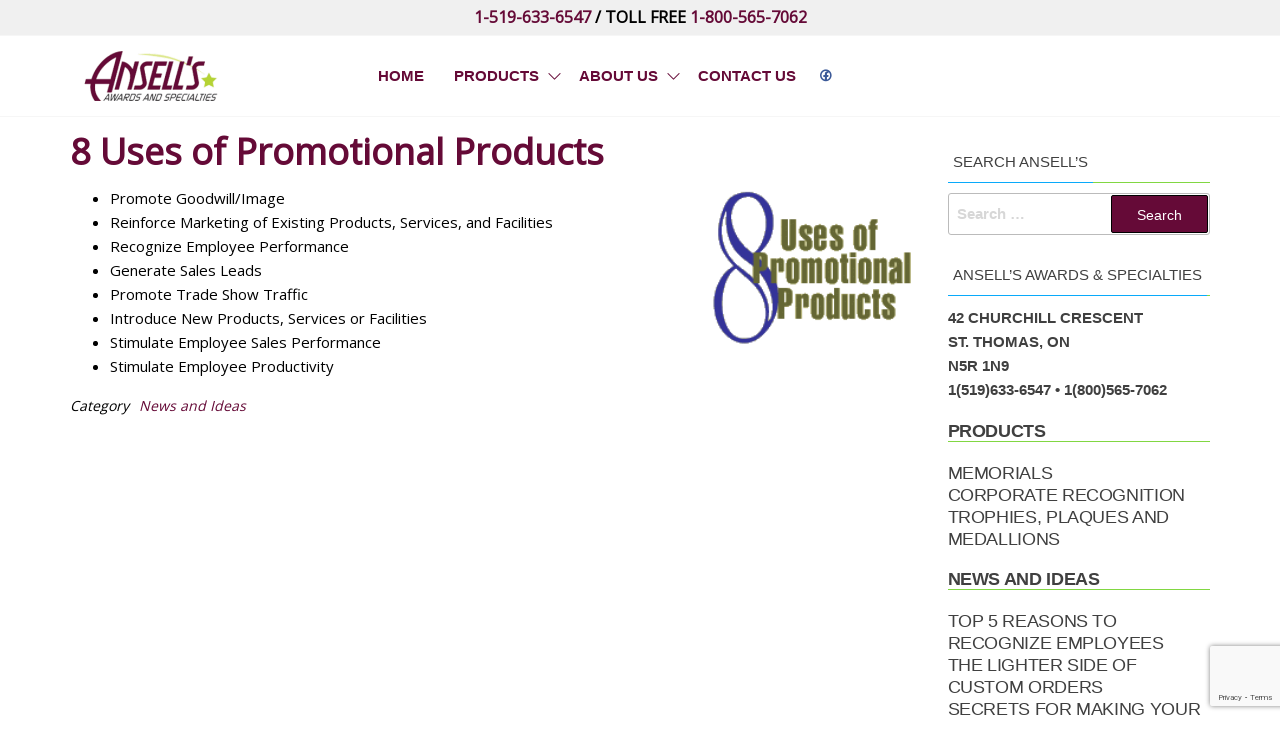

--- FILE ---
content_type: text/html; charset=utf-8
request_url: https://www.google.com/recaptcha/api2/anchor?ar=1&k=6LcEqSgsAAAAAOXI54r-mnZou4mKklgPtokKSgg4&co=aHR0cHM6Ly9hbnNlbGxzYXdhcmRzLmNvbTo0NDM.&hl=en&v=PoyoqOPhxBO7pBk68S4YbpHZ&size=invisible&anchor-ms=20000&execute-ms=30000&cb=8mf4crrh7tg7
body_size: 48706
content:
<!DOCTYPE HTML><html dir="ltr" lang="en"><head><meta http-equiv="Content-Type" content="text/html; charset=UTF-8">
<meta http-equiv="X-UA-Compatible" content="IE=edge">
<title>reCAPTCHA</title>
<style type="text/css">
/* cyrillic-ext */
@font-face {
  font-family: 'Roboto';
  font-style: normal;
  font-weight: 400;
  font-stretch: 100%;
  src: url(//fonts.gstatic.com/s/roboto/v48/KFO7CnqEu92Fr1ME7kSn66aGLdTylUAMa3GUBHMdazTgWw.woff2) format('woff2');
  unicode-range: U+0460-052F, U+1C80-1C8A, U+20B4, U+2DE0-2DFF, U+A640-A69F, U+FE2E-FE2F;
}
/* cyrillic */
@font-face {
  font-family: 'Roboto';
  font-style: normal;
  font-weight: 400;
  font-stretch: 100%;
  src: url(//fonts.gstatic.com/s/roboto/v48/KFO7CnqEu92Fr1ME7kSn66aGLdTylUAMa3iUBHMdazTgWw.woff2) format('woff2');
  unicode-range: U+0301, U+0400-045F, U+0490-0491, U+04B0-04B1, U+2116;
}
/* greek-ext */
@font-face {
  font-family: 'Roboto';
  font-style: normal;
  font-weight: 400;
  font-stretch: 100%;
  src: url(//fonts.gstatic.com/s/roboto/v48/KFO7CnqEu92Fr1ME7kSn66aGLdTylUAMa3CUBHMdazTgWw.woff2) format('woff2');
  unicode-range: U+1F00-1FFF;
}
/* greek */
@font-face {
  font-family: 'Roboto';
  font-style: normal;
  font-weight: 400;
  font-stretch: 100%;
  src: url(//fonts.gstatic.com/s/roboto/v48/KFO7CnqEu92Fr1ME7kSn66aGLdTylUAMa3-UBHMdazTgWw.woff2) format('woff2');
  unicode-range: U+0370-0377, U+037A-037F, U+0384-038A, U+038C, U+038E-03A1, U+03A3-03FF;
}
/* math */
@font-face {
  font-family: 'Roboto';
  font-style: normal;
  font-weight: 400;
  font-stretch: 100%;
  src: url(//fonts.gstatic.com/s/roboto/v48/KFO7CnqEu92Fr1ME7kSn66aGLdTylUAMawCUBHMdazTgWw.woff2) format('woff2');
  unicode-range: U+0302-0303, U+0305, U+0307-0308, U+0310, U+0312, U+0315, U+031A, U+0326-0327, U+032C, U+032F-0330, U+0332-0333, U+0338, U+033A, U+0346, U+034D, U+0391-03A1, U+03A3-03A9, U+03B1-03C9, U+03D1, U+03D5-03D6, U+03F0-03F1, U+03F4-03F5, U+2016-2017, U+2034-2038, U+203C, U+2040, U+2043, U+2047, U+2050, U+2057, U+205F, U+2070-2071, U+2074-208E, U+2090-209C, U+20D0-20DC, U+20E1, U+20E5-20EF, U+2100-2112, U+2114-2115, U+2117-2121, U+2123-214F, U+2190, U+2192, U+2194-21AE, U+21B0-21E5, U+21F1-21F2, U+21F4-2211, U+2213-2214, U+2216-22FF, U+2308-230B, U+2310, U+2319, U+231C-2321, U+2336-237A, U+237C, U+2395, U+239B-23B7, U+23D0, U+23DC-23E1, U+2474-2475, U+25AF, U+25B3, U+25B7, U+25BD, U+25C1, U+25CA, U+25CC, U+25FB, U+266D-266F, U+27C0-27FF, U+2900-2AFF, U+2B0E-2B11, U+2B30-2B4C, U+2BFE, U+3030, U+FF5B, U+FF5D, U+1D400-1D7FF, U+1EE00-1EEFF;
}
/* symbols */
@font-face {
  font-family: 'Roboto';
  font-style: normal;
  font-weight: 400;
  font-stretch: 100%;
  src: url(//fonts.gstatic.com/s/roboto/v48/KFO7CnqEu92Fr1ME7kSn66aGLdTylUAMaxKUBHMdazTgWw.woff2) format('woff2');
  unicode-range: U+0001-000C, U+000E-001F, U+007F-009F, U+20DD-20E0, U+20E2-20E4, U+2150-218F, U+2190, U+2192, U+2194-2199, U+21AF, U+21E6-21F0, U+21F3, U+2218-2219, U+2299, U+22C4-22C6, U+2300-243F, U+2440-244A, U+2460-24FF, U+25A0-27BF, U+2800-28FF, U+2921-2922, U+2981, U+29BF, U+29EB, U+2B00-2BFF, U+4DC0-4DFF, U+FFF9-FFFB, U+10140-1018E, U+10190-1019C, U+101A0, U+101D0-101FD, U+102E0-102FB, U+10E60-10E7E, U+1D2C0-1D2D3, U+1D2E0-1D37F, U+1F000-1F0FF, U+1F100-1F1AD, U+1F1E6-1F1FF, U+1F30D-1F30F, U+1F315, U+1F31C, U+1F31E, U+1F320-1F32C, U+1F336, U+1F378, U+1F37D, U+1F382, U+1F393-1F39F, U+1F3A7-1F3A8, U+1F3AC-1F3AF, U+1F3C2, U+1F3C4-1F3C6, U+1F3CA-1F3CE, U+1F3D4-1F3E0, U+1F3ED, U+1F3F1-1F3F3, U+1F3F5-1F3F7, U+1F408, U+1F415, U+1F41F, U+1F426, U+1F43F, U+1F441-1F442, U+1F444, U+1F446-1F449, U+1F44C-1F44E, U+1F453, U+1F46A, U+1F47D, U+1F4A3, U+1F4B0, U+1F4B3, U+1F4B9, U+1F4BB, U+1F4BF, U+1F4C8-1F4CB, U+1F4D6, U+1F4DA, U+1F4DF, U+1F4E3-1F4E6, U+1F4EA-1F4ED, U+1F4F7, U+1F4F9-1F4FB, U+1F4FD-1F4FE, U+1F503, U+1F507-1F50B, U+1F50D, U+1F512-1F513, U+1F53E-1F54A, U+1F54F-1F5FA, U+1F610, U+1F650-1F67F, U+1F687, U+1F68D, U+1F691, U+1F694, U+1F698, U+1F6AD, U+1F6B2, U+1F6B9-1F6BA, U+1F6BC, U+1F6C6-1F6CF, U+1F6D3-1F6D7, U+1F6E0-1F6EA, U+1F6F0-1F6F3, U+1F6F7-1F6FC, U+1F700-1F7FF, U+1F800-1F80B, U+1F810-1F847, U+1F850-1F859, U+1F860-1F887, U+1F890-1F8AD, U+1F8B0-1F8BB, U+1F8C0-1F8C1, U+1F900-1F90B, U+1F93B, U+1F946, U+1F984, U+1F996, U+1F9E9, U+1FA00-1FA6F, U+1FA70-1FA7C, U+1FA80-1FA89, U+1FA8F-1FAC6, U+1FACE-1FADC, U+1FADF-1FAE9, U+1FAF0-1FAF8, U+1FB00-1FBFF;
}
/* vietnamese */
@font-face {
  font-family: 'Roboto';
  font-style: normal;
  font-weight: 400;
  font-stretch: 100%;
  src: url(//fonts.gstatic.com/s/roboto/v48/KFO7CnqEu92Fr1ME7kSn66aGLdTylUAMa3OUBHMdazTgWw.woff2) format('woff2');
  unicode-range: U+0102-0103, U+0110-0111, U+0128-0129, U+0168-0169, U+01A0-01A1, U+01AF-01B0, U+0300-0301, U+0303-0304, U+0308-0309, U+0323, U+0329, U+1EA0-1EF9, U+20AB;
}
/* latin-ext */
@font-face {
  font-family: 'Roboto';
  font-style: normal;
  font-weight: 400;
  font-stretch: 100%;
  src: url(//fonts.gstatic.com/s/roboto/v48/KFO7CnqEu92Fr1ME7kSn66aGLdTylUAMa3KUBHMdazTgWw.woff2) format('woff2');
  unicode-range: U+0100-02BA, U+02BD-02C5, U+02C7-02CC, U+02CE-02D7, U+02DD-02FF, U+0304, U+0308, U+0329, U+1D00-1DBF, U+1E00-1E9F, U+1EF2-1EFF, U+2020, U+20A0-20AB, U+20AD-20C0, U+2113, U+2C60-2C7F, U+A720-A7FF;
}
/* latin */
@font-face {
  font-family: 'Roboto';
  font-style: normal;
  font-weight: 400;
  font-stretch: 100%;
  src: url(//fonts.gstatic.com/s/roboto/v48/KFO7CnqEu92Fr1ME7kSn66aGLdTylUAMa3yUBHMdazQ.woff2) format('woff2');
  unicode-range: U+0000-00FF, U+0131, U+0152-0153, U+02BB-02BC, U+02C6, U+02DA, U+02DC, U+0304, U+0308, U+0329, U+2000-206F, U+20AC, U+2122, U+2191, U+2193, U+2212, U+2215, U+FEFF, U+FFFD;
}
/* cyrillic-ext */
@font-face {
  font-family: 'Roboto';
  font-style: normal;
  font-weight: 500;
  font-stretch: 100%;
  src: url(//fonts.gstatic.com/s/roboto/v48/KFO7CnqEu92Fr1ME7kSn66aGLdTylUAMa3GUBHMdazTgWw.woff2) format('woff2');
  unicode-range: U+0460-052F, U+1C80-1C8A, U+20B4, U+2DE0-2DFF, U+A640-A69F, U+FE2E-FE2F;
}
/* cyrillic */
@font-face {
  font-family: 'Roboto';
  font-style: normal;
  font-weight: 500;
  font-stretch: 100%;
  src: url(//fonts.gstatic.com/s/roboto/v48/KFO7CnqEu92Fr1ME7kSn66aGLdTylUAMa3iUBHMdazTgWw.woff2) format('woff2');
  unicode-range: U+0301, U+0400-045F, U+0490-0491, U+04B0-04B1, U+2116;
}
/* greek-ext */
@font-face {
  font-family: 'Roboto';
  font-style: normal;
  font-weight: 500;
  font-stretch: 100%;
  src: url(//fonts.gstatic.com/s/roboto/v48/KFO7CnqEu92Fr1ME7kSn66aGLdTylUAMa3CUBHMdazTgWw.woff2) format('woff2');
  unicode-range: U+1F00-1FFF;
}
/* greek */
@font-face {
  font-family: 'Roboto';
  font-style: normal;
  font-weight: 500;
  font-stretch: 100%;
  src: url(//fonts.gstatic.com/s/roboto/v48/KFO7CnqEu92Fr1ME7kSn66aGLdTylUAMa3-UBHMdazTgWw.woff2) format('woff2');
  unicode-range: U+0370-0377, U+037A-037F, U+0384-038A, U+038C, U+038E-03A1, U+03A3-03FF;
}
/* math */
@font-face {
  font-family: 'Roboto';
  font-style: normal;
  font-weight: 500;
  font-stretch: 100%;
  src: url(//fonts.gstatic.com/s/roboto/v48/KFO7CnqEu92Fr1ME7kSn66aGLdTylUAMawCUBHMdazTgWw.woff2) format('woff2');
  unicode-range: U+0302-0303, U+0305, U+0307-0308, U+0310, U+0312, U+0315, U+031A, U+0326-0327, U+032C, U+032F-0330, U+0332-0333, U+0338, U+033A, U+0346, U+034D, U+0391-03A1, U+03A3-03A9, U+03B1-03C9, U+03D1, U+03D5-03D6, U+03F0-03F1, U+03F4-03F5, U+2016-2017, U+2034-2038, U+203C, U+2040, U+2043, U+2047, U+2050, U+2057, U+205F, U+2070-2071, U+2074-208E, U+2090-209C, U+20D0-20DC, U+20E1, U+20E5-20EF, U+2100-2112, U+2114-2115, U+2117-2121, U+2123-214F, U+2190, U+2192, U+2194-21AE, U+21B0-21E5, U+21F1-21F2, U+21F4-2211, U+2213-2214, U+2216-22FF, U+2308-230B, U+2310, U+2319, U+231C-2321, U+2336-237A, U+237C, U+2395, U+239B-23B7, U+23D0, U+23DC-23E1, U+2474-2475, U+25AF, U+25B3, U+25B7, U+25BD, U+25C1, U+25CA, U+25CC, U+25FB, U+266D-266F, U+27C0-27FF, U+2900-2AFF, U+2B0E-2B11, U+2B30-2B4C, U+2BFE, U+3030, U+FF5B, U+FF5D, U+1D400-1D7FF, U+1EE00-1EEFF;
}
/* symbols */
@font-face {
  font-family: 'Roboto';
  font-style: normal;
  font-weight: 500;
  font-stretch: 100%;
  src: url(//fonts.gstatic.com/s/roboto/v48/KFO7CnqEu92Fr1ME7kSn66aGLdTylUAMaxKUBHMdazTgWw.woff2) format('woff2');
  unicode-range: U+0001-000C, U+000E-001F, U+007F-009F, U+20DD-20E0, U+20E2-20E4, U+2150-218F, U+2190, U+2192, U+2194-2199, U+21AF, U+21E6-21F0, U+21F3, U+2218-2219, U+2299, U+22C4-22C6, U+2300-243F, U+2440-244A, U+2460-24FF, U+25A0-27BF, U+2800-28FF, U+2921-2922, U+2981, U+29BF, U+29EB, U+2B00-2BFF, U+4DC0-4DFF, U+FFF9-FFFB, U+10140-1018E, U+10190-1019C, U+101A0, U+101D0-101FD, U+102E0-102FB, U+10E60-10E7E, U+1D2C0-1D2D3, U+1D2E0-1D37F, U+1F000-1F0FF, U+1F100-1F1AD, U+1F1E6-1F1FF, U+1F30D-1F30F, U+1F315, U+1F31C, U+1F31E, U+1F320-1F32C, U+1F336, U+1F378, U+1F37D, U+1F382, U+1F393-1F39F, U+1F3A7-1F3A8, U+1F3AC-1F3AF, U+1F3C2, U+1F3C4-1F3C6, U+1F3CA-1F3CE, U+1F3D4-1F3E0, U+1F3ED, U+1F3F1-1F3F3, U+1F3F5-1F3F7, U+1F408, U+1F415, U+1F41F, U+1F426, U+1F43F, U+1F441-1F442, U+1F444, U+1F446-1F449, U+1F44C-1F44E, U+1F453, U+1F46A, U+1F47D, U+1F4A3, U+1F4B0, U+1F4B3, U+1F4B9, U+1F4BB, U+1F4BF, U+1F4C8-1F4CB, U+1F4D6, U+1F4DA, U+1F4DF, U+1F4E3-1F4E6, U+1F4EA-1F4ED, U+1F4F7, U+1F4F9-1F4FB, U+1F4FD-1F4FE, U+1F503, U+1F507-1F50B, U+1F50D, U+1F512-1F513, U+1F53E-1F54A, U+1F54F-1F5FA, U+1F610, U+1F650-1F67F, U+1F687, U+1F68D, U+1F691, U+1F694, U+1F698, U+1F6AD, U+1F6B2, U+1F6B9-1F6BA, U+1F6BC, U+1F6C6-1F6CF, U+1F6D3-1F6D7, U+1F6E0-1F6EA, U+1F6F0-1F6F3, U+1F6F7-1F6FC, U+1F700-1F7FF, U+1F800-1F80B, U+1F810-1F847, U+1F850-1F859, U+1F860-1F887, U+1F890-1F8AD, U+1F8B0-1F8BB, U+1F8C0-1F8C1, U+1F900-1F90B, U+1F93B, U+1F946, U+1F984, U+1F996, U+1F9E9, U+1FA00-1FA6F, U+1FA70-1FA7C, U+1FA80-1FA89, U+1FA8F-1FAC6, U+1FACE-1FADC, U+1FADF-1FAE9, U+1FAF0-1FAF8, U+1FB00-1FBFF;
}
/* vietnamese */
@font-face {
  font-family: 'Roboto';
  font-style: normal;
  font-weight: 500;
  font-stretch: 100%;
  src: url(//fonts.gstatic.com/s/roboto/v48/KFO7CnqEu92Fr1ME7kSn66aGLdTylUAMa3OUBHMdazTgWw.woff2) format('woff2');
  unicode-range: U+0102-0103, U+0110-0111, U+0128-0129, U+0168-0169, U+01A0-01A1, U+01AF-01B0, U+0300-0301, U+0303-0304, U+0308-0309, U+0323, U+0329, U+1EA0-1EF9, U+20AB;
}
/* latin-ext */
@font-face {
  font-family: 'Roboto';
  font-style: normal;
  font-weight: 500;
  font-stretch: 100%;
  src: url(//fonts.gstatic.com/s/roboto/v48/KFO7CnqEu92Fr1ME7kSn66aGLdTylUAMa3KUBHMdazTgWw.woff2) format('woff2');
  unicode-range: U+0100-02BA, U+02BD-02C5, U+02C7-02CC, U+02CE-02D7, U+02DD-02FF, U+0304, U+0308, U+0329, U+1D00-1DBF, U+1E00-1E9F, U+1EF2-1EFF, U+2020, U+20A0-20AB, U+20AD-20C0, U+2113, U+2C60-2C7F, U+A720-A7FF;
}
/* latin */
@font-face {
  font-family: 'Roboto';
  font-style: normal;
  font-weight: 500;
  font-stretch: 100%;
  src: url(//fonts.gstatic.com/s/roboto/v48/KFO7CnqEu92Fr1ME7kSn66aGLdTylUAMa3yUBHMdazQ.woff2) format('woff2');
  unicode-range: U+0000-00FF, U+0131, U+0152-0153, U+02BB-02BC, U+02C6, U+02DA, U+02DC, U+0304, U+0308, U+0329, U+2000-206F, U+20AC, U+2122, U+2191, U+2193, U+2212, U+2215, U+FEFF, U+FFFD;
}
/* cyrillic-ext */
@font-face {
  font-family: 'Roboto';
  font-style: normal;
  font-weight: 900;
  font-stretch: 100%;
  src: url(//fonts.gstatic.com/s/roboto/v48/KFO7CnqEu92Fr1ME7kSn66aGLdTylUAMa3GUBHMdazTgWw.woff2) format('woff2');
  unicode-range: U+0460-052F, U+1C80-1C8A, U+20B4, U+2DE0-2DFF, U+A640-A69F, U+FE2E-FE2F;
}
/* cyrillic */
@font-face {
  font-family: 'Roboto';
  font-style: normal;
  font-weight: 900;
  font-stretch: 100%;
  src: url(//fonts.gstatic.com/s/roboto/v48/KFO7CnqEu92Fr1ME7kSn66aGLdTylUAMa3iUBHMdazTgWw.woff2) format('woff2');
  unicode-range: U+0301, U+0400-045F, U+0490-0491, U+04B0-04B1, U+2116;
}
/* greek-ext */
@font-face {
  font-family: 'Roboto';
  font-style: normal;
  font-weight: 900;
  font-stretch: 100%;
  src: url(//fonts.gstatic.com/s/roboto/v48/KFO7CnqEu92Fr1ME7kSn66aGLdTylUAMa3CUBHMdazTgWw.woff2) format('woff2');
  unicode-range: U+1F00-1FFF;
}
/* greek */
@font-face {
  font-family: 'Roboto';
  font-style: normal;
  font-weight: 900;
  font-stretch: 100%;
  src: url(//fonts.gstatic.com/s/roboto/v48/KFO7CnqEu92Fr1ME7kSn66aGLdTylUAMa3-UBHMdazTgWw.woff2) format('woff2');
  unicode-range: U+0370-0377, U+037A-037F, U+0384-038A, U+038C, U+038E-03A1, U+03A3-03FF;
}
/* math */
@font-face {
  font-family: 'Roboto';
  font-style: normal;
  font-weight: 900;
  font-stretch: 100%;
  src: url(//fonts.gstatic.com/s/roboto/v48/KFO7CnqEu92Fr1ME7kSn66aGLdTylUAMawCUBHMdazTgWw.woff2) format('woff2');
  unicode-range: U+0302-0303, U+0305, U+0307-0308, U+0310, U+0312, U+0315, U+031A, U+0326-0327, U+032C, U+032F-0330, U+0332-0333, U+0338, U+033A, U+0346, U+034D, U+0391-03A1, U+03A3-03A9, U+03B1-03C9, U+03D1, U+03D5-03D6, U+03F0-03F1, U+03F4-03F5, U+2016-2017, U+2034-2038, U+203C, U+2040, U+2043, U+2047, U+2050, U+2057, U+205F, U+2070-2071, U+2074-208E, U+2090-209C, U+20D0-20DC, U+20E1, U+20E5-20EF, U+2100-2112, U+2114-2115, U+2117-2121, U+2123-214F, U+2190, U+2192, U+2194-21AE, U+21B0-21E5, U+21F1-21F2, U+21F4-2211, U+2213-2214, U+2216-22FF, U+2308-230B, U+2310, U+2319, U+231C-2321, U+2336-237A, U+237C, U+2395, U+239B-23B7, U+23D0, U+23DC-23E1, U+2474-2475, U+25AF, U+25B3, U+25B7, U+25BD, U+25C1, U+25CA, U+25CC, U+25FB, U+266D-266F, U+27C0-27FF, U+2900-2AFF, U+2B0E-2B11, U+2B30-2B4C, U+2BFE, U+3030, U+FF5B, U+FF5D, U+1D400-1D7FF, U+1EE00-1EEFF;
}
/* symbols */
@font-face {
  font-family: 'Roboto';
  font-style: normal;
  font-weight: 900;
  font-stretch: 100%;
  src: url(//fonts.gstatic.com/s/roboto/v48/KFO7CnqEu92Fr1ME7kSn66aGLdTylUAMaxKUBHMdazTgWw.woff2) format('woff2');
  unicode-range: U+0001-000C, U+000E-001F, U+007F-009F, U+20DD-20E0, U+20E2-20E4, U+2150-218F, U+2190, U+2192, U+2194-2199, U+21AF, U+21E6-21F0, U+21F3, U+2218-2219, U+2299, U+22C4-22C6, U+2300-243F, U+2440-244A, U+2460-24FF, U+25A0-27BF, U+2800-28FF, U+2921-2922, U+2981, U+29BF, U+29EB, U+2B00-2BFF, U+4DC0-4DFF, U+FFF9-FFFB, U+10140-1018E, U+10190-1019C, U+101A0, U+101D0-101FD, U+102E0-102FB, U+10E60-10E7E, U+1D2C0-1D2D3, U+1D2E0-1D37F, U+1F000-1F0FF, U+1F100-1F1AD, U+1F1E6-1F1FF, U+1F30D-1F30F, U+1F315, U+1F31C, U+1F31E, U+1F320-1F32C, U+1F336, U+1F378, U+1F37D, U+1F382, U+1F393-1F39F, U+1F3A7-1F3A8, U+1F3AC-1F3AF, U+1F3C2, U+1F3C4-1F3C6, U+1F3CA-1F3CE, U+1F3D4-1F3E0, U+1F3ED, U+1F3F1-1F3F3, U+1F3F5-1F3F7, U+1F408, U+1F415, U+1F41F, U+1F426, U+1F43F, U+1F441-1F442, U+1F444, U+1F446-1F449, U+1F44C-1F44E, U+1F453, U+1F46A, U+1F47D, U+1F4A3, U+1F4B0, U+1F4B3, U+1F4B9, U+1F4BB, U+1F4BF, U+1F4C8-1F4CB, U+1F4D6, U+1F4DA, U+1F4DF, U+1F4E3-1F4E6, U+1F4EA-1F4ED, U+1F4F7, U+1F4F9-1F4FB, U+1F4FD-1F4FE, U+1F503, U+1F507-1F50B, U+1F50D, U+1F512-1F513, U+1F53E-1F54A, U+1F54F-1F5FA, U+1F610, U+1F650-1F67F, U+1F687, U+1F68D, U+1F691, U+1F694, U+1F698, U+1F6AD, U+1F6B2, U+1F6B9-1F6BA, U+1F6BC, U+1F6C6-1F6CF, U+1F6D3-1F6D7, U+1F6E0-1F6EA, U+1F6F0-1F6F3, U+1F6F7-1F6FC, U+1F700-1F7FF, U+1F800-1F80B, U+1F810-1F847, U+1F850-1F859, U+1F860-1F887, U+1F890-1F8AD, U+1F8B0-1F8BB, U+1F8C0-1F8C1, U+1F900-1F90B, U+1F93B, U+1F946, U+1F984, U+1F996, U+1F9E9, U+1FA00-1FA6F, U+1FA70-1FA7C, U+1FA80-1FA89, U+1FA8F-1FAC6, U+1FACE-1FADC, U+1FADF-1FAE9, U+1FAF0-1FAF8, U+1FB00-1FBFF;
}
/* vietnamese */
@font-face {
  font-family: 'Roboto';
  font-style: normal;
  font-weight: 900;
  font-stretch: 100%;
  src: url(//fonts.gstatic.com/s/roboto/v48/KFO7CnqEu92Fr1ME7kSn66aGLdTylUAMa3OUBHMdazTgWw.woff2) format('woff2');
  unicode-range: U+0102-0103, U+0110-0111, U+0128-0129, U+0168-0169, U+01A0-01A1, U+01AF-01B0, U+0300-0301, U+0303-0304, U+0308-0309, U+0323, U+0329, U+1EA0-1EF9, U+20AB;
}
/* latin-ext */
@font-face {
  font-family: 'Roboto';
  font-style: normal;
  font-weight: 900;
  font-stretch: 100%;
  src: url(//fonts.gstatic.com/s/roboto/v48/KFO7CnqEu92Fr1ME7kSn66aGLdTylUAMa3KUBHMdazTgWw.woff2) format('woff2');
  unicode-range: U+0100-02BA, U+02BD-02C5, U+02C7-02CC, U+02CE-02D7, U+02DD-02FF, U+0304, U+0308, U+0329, U+1D00-1DBF, U+1E00-1E9F, U+1EF2-1EFF, U+2020, U+20A0-20AB, U+20AD-20C0, U+2113, U+2C60-2C7F, U+A720-A7FF;
}
/* latin */
@font-face {
  font-family: 'Roboto';
  font-style: normal;
  font-weight: 900;
  font-stretch: 100%;
  src: url(//fonts.gstatic.com/s/roboto/v48/KFO7CnqEu92Fr1ME7kSn66aGLdTylUAMa3yUBHMdazQ.woff2) format('woff2');
  unicode-range: U+0000-00FF, U+0131, U+0152-0153, U+02BB-02BC, U+02C6, U+02DA, U+02DC, U+0304, U+0308, U+0329, U+2000-206F, U+20AC, U+2122, U+2191, U+2193, U+2212, U+2215, U+FEFF, U+FFFD;
}

</style>
<link rel="stylesheet" type="text/css" href="https://www.gstatic.com/recaptcha/releases/PoyoqOPhxBO7pBk68S4YbpHZ/styles__ltr.css">
<script nonce="HzDqpTGy8sOMp0IkvOpW5A" type="text/javascript">window['__recaptcha_api'] = 'https://www.google.com/recaptcha/api2/';</script>
<script type="text/javascript" src="https://www.gstatic.com/recaptcha/releases/PoyoqOPhxBO7pBk68S4YbpHZ/recaptcha__en.js" nonce="HzDqpTGy8sOMp0IkvOpW5A">
      
    </script></head>
<body><div id="rc-anchor-alert" class="rc-anchor-alert"></div>
<input type="hidden" id="recaptcha-token" value="[base64]">
<script type="text/javascript" nonce="HzDqpTGy8sOMp0IkvOpW5A">
      recaptcha.anchor.Main.init("[\x22ainput\x22,[\x22bgdata\x22,\x22\x22,\[base64]/[base64]/[base64]/[base64]/[base64]/UltsKytdPUU6KEU8MjA0OD9SW2wrK109RT4+NnwxOTI6KChFJjY0NTEyKT09NTUyOTYmJk0rMTxjLmxlbmd0aCYmKGMuY2hhckNvZGVBdChNKzEpJjY0NTEyKT09NTYzMjA/[base64]/[base64]/[base64]/[base64]/[base64]/[base64]/[base64]\x22,\[base64]\x22,\x22al8gwp/CpMOmC8KuesK/W2sBw7DCjyUPDBY/wojCswzDqMKUw7TDhX7CicOmOTbCkMKYDMKzwpHCtkhtZcKJM8ORWsK/CsOrw5rCpE/[base64]/CisKywphFwrTDhkvCoCnCh8KKw4BrT1VYe3zCsm7CiA7ClcK5wozDosOfHsOuTsO9wokHC8KvwpBLw4FRwoBOwoR0O8Ozw7DCjCHClMKPRXcXFsKbwpbDtBFTwoNgb8KdAsOndyLCgXRuFFPCujtbw5YUR8KaE8KDw4XDp23ClTTDgMK7ecORwoTCpW/CinjCsEPCmzRaKsKvwpvCnCUJwpVfw6zCillADU80BA07wpLDozbDvcOZSh7CmcOqWBdfwqw9wqNNwrtgwr3DiGgJw7LDjw/Cn8OvKG/CsC4iwpzClDgcOUTCrDMEcMOET0jCgHEhw67DqsKkwqkddVbCol0LM8KvP8OvwoTDlwrCuFDDncOmRMKcw6vCi8O7w7VAGx/[base64]/CjAfDmlpuw4pRI8K5w4fDn8OSw695WMOnw6nCk0LCnnkuQ2Q6w6FnAljClMK9w7F3GChIdEsdwptAw6YAAcKnNi9VwpkCw7tiYADDvMOxwqdVw4TDjn9eXsOrXEd/[base64]/w7JJOMKwQWVSwoI5ZcOcwpHClmsvwp/CvWnDosOww6kZHQnDmMKxwpk6WjnDp8OgGsOEasO/w4MEw5ItNx3DrMO1PsOgNMOCLG7DpXkow5bCuMOaD07Ci07Ckid1w4/ChCETNMO+McOkwoLCjlYTwpPDl03Di0nDvkjDn2/CkgnDqcKSwpEhd8K4clLDng3ClcK6d8OCVFHDk2HCqlfDmRTCjsOZNy1Twr5xw6DDoMK2w67Cun/CtsONw5LCu8OITx/DqgfDicOVDMKCasOCQsKgVcK2w6/Cs8OMw4ttYW/CiQnCmcOeQsORwq7ClcOpG2c9RMO4w4huSy88wp1dBhjCrsO0PMKMwrQsWcKKw44Iw6/DtcK6w6/DucOjw6PDqsORdRnCnQUKwoDDtzHCqVDCk8K6IsOgw7orFsK2w4RIL8O3w7xFSkgQw7piwoXCtMKPw6jDmMOwRjcBdMO/wqXCoGzCo8KGcsKPwobDm8OPw63CgR3DkMObwrlUCMOGAHsjH8OvBG3DjFhpZcOLA8KVwoZ7E8ORwq/CsTNwDVgDw7MFwrLCicOOwpLCscK7FzV+esK4w4g7wq3Co3FeV8KewrTCu8ONLzRHTcK/w4VWwr/Cu8K7FG3CmGjCu8K4w4Faw4vDmsODXsOTAy7DmMO+PnXCj8OVwp3Cs8Kmwo9Ew57DhcKeZsK0YsK5Q0LCmMOoesK7wr8deD1cw6HDhsO1Cn0XNMO3w5k6wrTCj8OCKMOVw4suw6oqP1JDwogKw5xAAm9iw6gRw43CmcKswoLCmsK/[base64]/CGDDucO+LnDDhsKgw6/CisKFS2/CvcK0d8KgwrYuw7vCnMKwSUTCl3pjVMKGwoHCp1zClGFcS0rDrsOIGXzCvn/CkMO6CjRgJkjDkyfCusKeVRfDsXrDicO+esOKw7Ysw5rDvcOUwrdaw77Dhx9jwovCmCrChjHDlcO2w60oXCTCk8Kaw7PCvDnDh8KJMMO3wpY8I8OANE/CssKmwoPDmnrDsXx1wrdvGl8sSGQDwr02wqLCn0FoMcKXw5peccKUw5LCpMOewpLDiC9Kwo0Bw6sjw5FiZivDsRM8GcKOwqnDgCDDuxVPH2HCm8OVLMOQw4vCkn7Chmdsw6k3wpnCuBzDmiPCh8O2PsOwwrAzCHnCv8OHP8K8RMKTccOSdsO0OcKAw4/CgHFNw6BCU1ojwqNxwpIwJXMcKMK1L8O2w67DksKaPHTCmRJxUhXDpDHCunvCjsKKRsKXf3rDsStrVMK2w4nDrMKOw7obdFVPwoQ0QQjCv29nwpdRw5tuwobCmV/[base64]/ClxPDnhrCgsKgEmTDoz3CtcKLGzBOUzUtXsOZw4BRwrVGAiXCu0Z/w4vCsAhlwoLCmGrDisOjeSJBwqQyXC4lw45AMcKNNMK7w4dzAMOoLD/DtXJaK1vDp8KODMKUfFgRaCDDm8OKE2zCrHjDn3/DtTsrwrDDgMOHQsOew6jDs8O+w6/DkWohwoPCtibDjQ/[base64]/Cu23CgsKWGcO8w73DpmnDvwLDkB4kDMOaw6DCuG1WbXbCmMOzFsKmw64vw6l0w6zCncKMCX0YC0dzOcKUesO5J8OsFsO3UyhqUjFywowoHcKAJ8KvT8O4w5HDt8OVw6Nuwo/DoAogw6AOw5zCtcKuZMKVHmMewoTDvzQcZmlsZg0kwppTN8Ovw5/DmWTDgmnCgmkeA8O9BMK0w6HDnMKXWU7Dj8KMb3zDjcOJAsKXDiIRHMOTwo/CsMKCwovCo3LDk8O9FcONw4rDocK0bcKsKsKmw7Z6HTdFw6/CmljCh8OPaGDDqH7CuUoYw53DiRNNL8KGwpfCiHzCrQl8w7wfwrDCq0DCuhzDgwbDrcKNEMOKw49Pa8OPOlTDicO9w4XDt34PMsOUwrfDk3zCiHtTOcKGairDgMKIeh/[base64]/CrivDrsKWw7TClS55UMKpwrrCncKCR8K0wrbDu0Q7w6bDmlAvw7pLB8K/BVrCpVdiYsOefcKnBMK3wq4owrsSYMK9w5DCscOVUFPDhsKSw4DDicKTw5Fiwoc8fHgMwqLDhmI2NcK/QsKSXMO0w4cOXCLCt1d6EUVCwqXCjsKSw5dqSMKaLyxafxM5YsO5DAsyHcO9VsOySlQdQMOqw63CosOww5vCoMKEbhrDgMO+wpzDnR4iw7pVwqjCkx/DrFTDicO1wo/ChHodUUYPwolJMArCvVXCpjU9PwlQTcKyKcKnwq7CsEFiNhzCucKxw5bDpi/Du8KAw7LChhtYwpd6esOQVDdQdcOlLsOFw7nChSXColwBB0/[base64]/CsRPDk8ONwrTDpMOgwpDCp8OUFcOcw710S3thdlXDjsO3asOrwohNwqU0w4/DucK4w5E4wpzDocKgUMO6w75uw5cBEcOYcSPCulfCuUJLw4zChsKVD2HCoUsZFkLDn8KXSsO3wrVYw7PDjsOYCAcBK8OkEmtsFcORDkLCoTphw6/DsFpswpDDiR3CrQVGw6cjwq7CpsKlwqvCk1d9VMOOQ8KmNSNAAjTDownCrMKLwr7DpT9Bw5LDksK8L8KqG8Ose8KxwpnCjz3DlsOpw6dJw79pwrHCnjbCoBsUTsOqw5/CmcK0wpcbSMOMworCk8OgGzvDoR3DtQjDuXcnb23DlcOzw5JdJlnDqW1ZDGQfwotsw5XCqSt1csK+w497Z8KlUDgowqMfa8KWwr8PwrBRNVJOUcORwqpAeFnDs8K/[base64]/[base64]/IMKJWMOGw5nCjkLCtcOHccOTw7UXwpQeRRIKw5d2w7ZvP8OUOcOzRlA4wqXDoMOIw5PCn8ONVsKrw6LDvsK1G8KuEnXCozHCuDfCsjTDjcOjwqPDkcOew4nCl3xGFXMgYsKTwrHCoRtFw5YTfU3Cp2bDucOUw7DCrBDDrAfCh8OTw6LCgcKJw7/DgXgie8K2FcKuAWfCix7DiGLClcOdeBHDrgdrwrMOw7zDvcKbGw1jwqQ/w6DCm2HDgWXDhx7DusK7XgPCrl9uOUciw6Flw5vCoMOmfx5Awp47aVAjZUoJHDXDucO4w6vDt17DolhKKhl6wqvDtEnDsynCqsKCLGHDnMKpZRvCgsK8FDwZAxxuBXhAGEjDsitnw6xxwqMOTcOAfcK5w5fDgjR/bsODajjDrMO5wonCvMOkwpfDusO2w4/CqBPDs8K+FcODwqhQwpnCnm3DkX3DnXsow6JmccOROXLDp8KPw6hMU8K6RUXCvwkDw6LDq8OfEsO+wqlGP8OJwot3VcOGw5EcCsK6PMOgeAtTwo/Dvg7Dq8OLMsKHw6jCpMOmwqhnw4LDsUbDncOpw6zCtknDosKAwoFCw6rDpxZRwrNWLHrCo8KgwoLCoiNMaMOkQcO3Kxl4KlHDjsKZw7vChsKywqsJwq7DmMORExU3wrnCr0HCp8KCwrgMCMKlwq/DmsOfMxjDi8KHSjbCqyIiwoHDhDsdw41kwoszw58mw6vDoMOHM8Otw7VOQDIhQsOSw7tCwqk2QyNfPCvDgk7Chmdxw5/DrxFzGV9mw4tnw7jCr8OjDcKyw4jCvMK5J8OmNMOowrM+w77Cjm9/[base64]/DvkfDjcKCw6hew6LDs8OqNMK3w7wmw6fCr8ORZMKXP8KEwoHCnTDCjcOWX8K5w5IUw4wyesOJw7gCwrx1wrnDtCbDj0HDuytLYsKdbMKFDcKUw7MEQmUReMK5aiTClyNhHsK5wppgDD8WwrPDtE/DkcK+acONwqzDplvDnMOEw7PCu24hw4fClmzDhMOUw6p+YsKeN8KUw4DClWBYI8Kdw6I3KMO7w5pSwq1tIUZawovCoMOewpE/d8OGw7jChndBAcOEwrByDsKywrFNP8O+woDDkzXCn8OLRMOcKV/Drg8fw6jChR7DtDk0w5FNFRRCdmdbw5xyczxtw5DDgBFwOsOaZ8KXAAd3HCXDscK4woBpwoTDo0pAwr3CpgReOsKzcMKeRFHDp23DnsK9PcOaw6rDpcOiPMO7esKxbUY5w6Euw6XCgX8LKsKjwqYdw5/DgMKWCnPDv8OSwqkiDiXDgXxPwpbDg3vDqMOWHMKlX8OfesOiPh/DlBwSG8KNN8OYwpbDsBdVNsOPw6M0FCrDosO+wrLCgMKtDxRIw5nCmXPDmUAOw4w1wogbwrPCsDsMw6w4w7B1w4LCiMKmwrtjM1EoECxxIHrCuTvCg8Okw7R0w5JYCsOewqRRbRZjw7QDw7zDkcKQwppAA1bDosKYN8OpVcO+w77CmMO/N3/Dixp2PMOEfcKawq7CpFlzKnkrQMOdXcKnWMKNwq8xwoXCqMKjFyrCpcKPwqdvwpwWw7TCj1szw4kbQy9sw4DCkm8CDUEHw5PDs1U/[base64]/DvcO8w6/Ds8K/VMOMO8O5w4J+wrNESloWa8KZGcO/[base64]/CrS3Ct3rCn8Knw7Azw6XDkADDun5pC8Kaw6JywqXCjMKKw5bCn0nDnMKMwqVVXQjDjMObw4rDnA/Dm8Kqw7DDtjXCv8KfQsOQQSgOIVXDtxjCkcOGKMKkAMKhPVZVVntAw64bwqbCo8K0GcK0BsKYw44ibBwrw5ZXMyTClR9VZQfCin/CgcO+w4XDlsO6w512HEbDicK9w7zDrmMQwqQ4FsOdw6LDlhvCk3tNPsOUw78hJVE5BsO3HMKADjbDulzCrzABw7nDnVB/[base64]/DucKLZQxLa0kEbcKMw6vCpMKYwqTDhQjDoyrDn8OEw7HDu1JZd8KMZsOkTH9VfcOXwo0Qwrw5Z1nDscOeSBZIBMKwwqTCgzZjw6o7MGVlGkDCmUrCtcKPw6LDgcORGA/[base64]/YEUlEsOzwqkDQMKgwrFwS8Olw4Isw6jCgzjCpzlRCcKpwpPCvsK7w67CvcOiw6fDp8KZw5/CmsK/w49Iw4hrDMKWMcKcw4ptwr/CqiV2dHwXC8KnPzgrPsORMybCthpBEggJwpPCosK7w6fCv8Kld8ONRcKDdU1/w4N9w7TCoX0gfcKqflzDmlbCmsKoHWrCp8OXKMOZUVxlacOMfsOZIFPChScnwosjwq4GRsOjw5HCnMKcwozCgsOgw61awrM/[base64]/DlQ52w6HCpVBSwp/CqsKtWlBFDndBeS0Qw5/DscOsw6kbwrTCiFXCnMK6IsOJdXHDgcKwJ8KywpzCnEDCp8OuF8KedE3CnznDksOeIgfCsAXDk8OKcMK3HwgnO2thHlvCtsKLw60CwqNSBC9UwqTDncKEw6PCsMKrw53Cs3I4I8O+YiLCgQQaw7LDhMO/EcOhw73Ct1fDv8OVwqR+GcOmwoLDh8OcTSM/UMKMw5DCnHg3YlhPw7PDjcKJw5RMfy/DrsKcw6fDvMOrwqDChT8mw6pow6zDhRnDvMO5e3tgDFQxw6NpRMKqw6lcflfDlsK6wpvDsn4jOcKOI8Kaw6cKw6h2Q8K/NEXDigQBZcKKw7pVwpYBbHVjwoEwNFbCihjDl8KFw5djHsK+aGnDjsO0w4HCnxjCtcO8w77CgMO/X8KgGBTCosK9w73Dm0RZZmvCo1jDhiXDncKdeEN/TMKwOMOLEFA6Hh8pw7ZjTV7Chy5fO34HD8OrRjnCucOjwoPDp3E+U8OLaz/Dvj/[base64]/CrMOzIVXCm24uVMKxNcKYDsKORcOywolGw6HCriAxMWjDhnzDl3PCnSFmScKnw5J6P8KMHEYWw4zCusKRYXxBccOAe8KzwoDCrXzCkwYWaV9fwp/DhhfDo1zCnmtnIkZWw6fClhLDtsO8w6hyw7ZbBCRvw7wgTnp2McKSw5gbw6RCw6tTwofCv8Klw7jDkUXDpgnCosOVWR5QHSDCvsOKw7nDqW/DvC5yeSjDkMKpfsOzw7ZBccK4w63DiMKYGMKuOsO/wpAuw55gw5VfwqfCp2rDlQkMTcOSw5tgw6JKGXJYw58Hw7DDocO9w6XDsxs5esOdwp/DqndFwrXCoMOuUcKOEWDCqzPCjz3CisKNDVnCpcOiK8OXw4JrDlAqWlLDqsKabGjCiWg7ImhVJVDDsXzDvcK1P8OyJ8KJClHDlx7CtRPDsH56wqAvZ8OIY8OVwrfCi2wXSW7CmMKvL3QBw6l1w7kQw7U/S3IuwqkUb27CuA/Ch19Jw5zCk8Oewp4Dw5HDiMO6Qy8rDMKZbsOuwolUY8Oaw4BgJ3cVw5bCpRErdsKCZcK6JMOnwqwUYcKAw7vCvykuFgEodsO3A8OTw5E+MUfDmnkMDMOPwpLDpl3DsTpfwonDtyHClsKFw47Dtx4/dGJbMsO6wrAVH8KowoPDqcKCwrvCixkEw7hub3peGsOQwpHCn2E2W8KcwpjCkVJILXzCuRw/aMOcL8KFZx7DqMOgQMO6wrwdwoXDnx3Dhw0cFFhFN1vDmMOzV23DvMK6DMK9AElgCcK2w4JhHcKUw4Rgw5/CjQbCocK1dmfDmj7Dj0TDs8KGw75uf8KlworDncO/[base64]/DnSnDkcOyw44Iwqd3w5EvFsK3NzzDhcKlw5DCj8Olw5JBw68EGUDCslMaGcOQw4vCiT/Cn8Oad8OUUcKjw69mw4vDnQnDvFZ4fsO1WcOrORQsNsOqIsKlwrITacOgB3/CkcOBw6PDscONbSPDrBIWEMKGdnvDssKJw6E6w5pbPS0rT8KVD8KVw53DuMOJw7HCrsKnw5rCtyXCtsOgw5xMQx7CgmfDosKgbsO5wr/DkGBww4PDlxozwqTDnXrDpiYgf8OHw5Fcw4RswoDCosOlwo/[base64]/[base64]/CtX/DlWzDh8OgOsOjXcOpwoxnH8KSZMKPw6R7wqPDkxNbwqoAQcOdwp3DncO8ZMO1f8OyWDvCjMKuaMOkw6Faw5NMGWFBecKuwq/[base64]/wr4qw7dawo3CsEBfw6JAw60YPDA3wpXCtWxqb8Oxw5p6w5sXw519bMOGw5rDtMKNw4QUW8OpKAnDphLDtMKbwqzDsk7Cqm/DgcKJw4zCkQrDvS3DqAXDqcKZwqDCpsOCJMKhw5ING8KxS8KQG8OIJcK9woQww4EAw4DDrMKRwp99O8Kww7vDmBlFe8KXw5t/[base64]/CocK3wpjCpiHDgwbCjsKRNXURRQB/[base64]/[base64]/ClF7CvjzDj8O7wq53SGMjwo4bwrUrKMO8IcOvw6fCmgDCtTjCr8OaYHl1McKHw7fDucOewrnCuMKcBhNHGwDCkHTDtMKDRVk1UcKXeMOVw5rDjMO9GsK+w4oXe8KZwqJESsO4w5fDjwtWw5bDs8KSYcOUw5MSwr5Uw7nCmsO/ScK8wqpuwo7DqsKSK3vDiARUw5zDiMOsGy/[base64]/w5JDZVTCr27CsCIowq3Dk8O7w6ITw5XDvQJXwpnClMKjYMKtKWE5VHspw6/CqwbDl217dSHDs8ODa8Kbw7Yyw61yEcKwwrrDvy7DiSl4w64zWMKSW8KUw6jCkE1IwoVFYVvDm8KswqnDvm3Ds8K0wpVbw6tPJX/[base64]/c8KlbFF3asKlw6nCiMKoeHbCuwzCiSzChcKuwqRHwrUdIMO5w7zDmMKMw5MPwrA0GsOPERtgwrF1KV/Dh8OXD8K4w6PCvD0DPinClzvDvMKuwoPCpsO3wqnDnCMGw5jCknTCr8Oywq0ZwrrCrVwWesK9T8K6w7fCqsK8CjPCgzRkw4LCpcKXwrBhw5PCkW/DrcKoAgsHE1IiZiZhUcKSwofDr0dUQsKiw4AwB8K3KmLDtcOawqbCosO9wrwCPngjKV4xUgpAD8Ohw7oGMQXCtsOuC8OvwrgyfVLDsQ/DjQDCucKFwo7ChGlpaQ0Pw5VBDDrDuVpkwpsOBMKpw7XDuUTCu8Ohw41EwqXCq8KDUMK2bW3ChMO+w7XDr8OqV8O2w5/Cv8Knw5Erwqs4wrlNwp3CksOKw7ESwpXDu8Krw7bCkihmP8OwZMOQcm3Dkks/w5HCvFwjw6zDjm1Iw4FGw63CkALDqEgeDsKYwpphL8OqLsKuH8OPwph9w53DtDrCvsOFNWxlTAnDpRXDthB6woojUcKpGT9zR8OLw6rCjHgaw71ww6bDhhFtw5vDs2ZKShzCncOPwpk7WcO4w5/[base64]/DliTCm8ODExTCnRnCq8Osw59AEMOEJmcBw7HCtmPDryLDq8KBScOfwpbCphoQfiTDhAvDnSXCvWheJzjCscORw5xMw4LDssOodgnCl2ZFcHXDoMKqwrDDkEvDlMOdFyTDjcOsJiNXw60IwonCo8KKTR/Cp8OhNkwIG8KOFzXDsiPDr8OCMWvCmTMUM8OMwqvCnsOnKcKQw7/DrBd9wqZuwqtwPiXCkMO/[base64]/DnBHCssOwGFHCmsO/[base64]/[base64]/CsQNPwrvCj01nwr3CtHjDpcOwYsO2O2czE8OeHWQewqPCn8KJw4ZjVsKEYEDCqiDDjjHClsK8FSh2LsOfw6fCiV7Cm8Ozwo/ChEMWQDzDk8OXw6fCvcOJwrbCng1uwo/Dn8OTwpdtw7x0w4glRgkAw4fDj8KSDB/[base64]/DimIOCzDCkkISLjwTT2/Cn2NZwpsMwqUDdE98wpxpFsKQdMKRMcO6wo3CqsKiwpvClD3DhhJ/[base64]/wrXCt8KOwoErw59HC8OHwoLDiUTChsOHw7nDvcOVwr4Yw4sAOGLDlBt6wqZYw7tVFj7CqSYVOcOVVU9oUivDncKDwrTCu3/Cr8OOw7xHR8KhIsK9wpEyw7DDhMKcVcKJw6AJw4oZw5BcaXrDugFPwpMMw6Ecwr/DrMOWdcOhwp/DkA0iw7QjTcOyWQvDgRBKw65pJkJIw5/CgXVpc8KJRcOUe8KnL8KKNEDCslTDicOkAsOOBlTCrVTDscKxFcOZw5tpXcKkfcKiw4HCnMOYwrcOecOgwq/DuD7CpsOLwrTDt8OZNFUUFynDvXfDjAknDMKMOi3DpMKsw7AVLzYCwp3DucKDQi/CtFB2w4fCsBxkWsKzRcOGw6FswqZIVy46wqvCugzCiMOEW1k0cUZdeyXDt8OsESDChgPCvUUUfMOcw63ClcKAJhJJwrAxwoXDtms/IB3DrR8Lw5xwwq9lK20nGMOYwpHCi8Kvwo1zw4rDo8K9EgDCtMK+wrZkw4fDjGnDg8OmRUTCkcKKwqB1wqcCw4nDrsKowoQIw4nChkPDucK3wrBvMjjCr8KafE/DgV43c0jCtsO0MMKNRcO6w7ZKBMKYw4RXRW5bBCzCtTAeEA56w4BzXHc3WT41Plc1wp8Qw5YLwp4Sw6/CuhMyw5E+w7FdGcOJw5MpL8KbLcOkw7Btwql/Z0lrwohNDMKWw6ZPw7jDvlNEw612bMK4fStlwrzCsMOIf8Owwo4sNC4rFsKJM37Djz1/wrPDtMOeKXXCkjTCmMOMDcK0YMO8cMOnwofChFY6wqYdwqTDv3DCmMK8NcODwrrDoMOYw7ggwppHw4kVChLCtMKcN8KuGcONUFDDhELDqsK/w6LDv1EBwpgCw5PDicOEw7Vzw7TDpcOfUMKFD8O8GsKFfi7Dumdow5XCrm1JCg/CgcO5BWl/ZcKcHcKGw58ycF/Do8OxLsOJK2rDlEPCpsOOw7nCtkAiwr8Ywp0Dw7nCoibDt8KERgt5w7EGwrjCiMKAwpbCtsK7wrhKw7TCkcKzw4HCksO1wr3DhADDlFtgJm4dwqDDncOew4MlQENPbRjDjCsFOsKww6onw5vDhcKfwrDCv8Khw7s/[base64]/OjdMJy5owooXJMO1BjjCsMKsw5gowpzCqWAQwqfCkcKdwq/DkzvDl8Otw43DlcOTwrMXwpA4N8KcwojDr8K1JsOBG8O6wq/Cj8OMO1bClQTDt13CjsKRw6Z6NHJ5AcOlwoQTNcOYwpjDmsOIfhDDu8ONe8Ojwo/CmsK/dMKGGThTXQXCg8Otf8O4fUJfwojCnAoZOsO9NwVSw4vClsO5Y0TCrMKNw7xqP8KRTMOpwq1Dw61CcMODw5wWbAFGaQhzcXzCu8KJDcOGG1nDqcKwAsOfXWApwpjCo8O+GMOtJyjCqsOPwoM3B8K6wqV1w4gAeQJBDcK4EHbCqyzCuMO7M8KsdA/Cu8Kvw7F7woMjwq/DuMOAwrzDhW8Ew5Yfw7cpaMKxLMOCWBIkDcKuwrXCjw5ZTlDDn8KxSRZ1BMKwdRsnwpBhVFTCg8K/FMKgfQ3Dum3Crgs6bsO0wqcLCi4nOAHDj8O/PizCmcO8woYCF8K5wpLCrMOgScOZOcOPwpHCusKcwrLDiBZiw4vDhcKgbMKGdMKgV8KuJETCt2XDq8OMFcOXKjgGwphAwrzCunjDvEY5PcKbHUjCgEshwoQwBkXDoi/CllbCimnDucOxw6nClcOtw5TDuSrDm37Cl8O9wq0EYcKUw6cxwrTChkUQw58JBW3Co0HCgsKkw7ojNk3DswnDucOeElPDrlRDHnc4w5RaJ8KUwr7ChcOIYsOZBxB/[base64]/C8KSw5fDtcK/w47ChsK7aCxrccKNWU1swr/DucK3wpTCgsK/WcOCFQVzVCMBSEhTf8OBSMKVwqfCnMKtwqYVw43CucOtw4IlZMOQa8KVScOTw5gUw7DCi8OmwpnDl8OswqIhFkzCu17CvsOfS2HCpsK6w4nCkyvDoVPClcKLwrkkIcKqY8OXw6HCrRDCtQg6wonDtsKrb8OWwofDjsOlw6klAcKow4/Co8O/IcK2w4BzZMKlWDrDoMKmw6XCmj8tw5vDr8K8Z0bDlHjDvMKXwphLw4QkbsKIw5N6YcOWeAzCgMKXGg3Drl7DhgYXXsOvQHLDoFXCgjTCjUPCuXnCsGQXRcKsasKAw4fDpMKVwp/DjiPDo1DCvmTCh8K/[base64]/Co8OpAkQ8XMO7R8OpJW1Dwqdsw4l8wo0qwrARw73ClzbDoMKIIMKcw58dw6nCrMKbLsKJw7jDsVN0RCLCmjfCosK1EMKLJ8OYPBdAw40cw7TDqV8Mw77CpG1NUcOKY3PChMODKcOUVUxKFMO2wocew6Qdw5DDmBvDvyJmw4JpVGvCjsOKw7rDhsKAwqAzQgoBw4tuwr/[base64]/Du2DCgwBLdcKqUsKmwrzCtcOjw5V2wrbDg8Kfw5cpZwdrEQZ8wr91w4DDuMOfTMKvHCvCvcKSwoLDgsOjKMOmG8OuF8KoZsKEWw3DmCjCpg3DnH3DjMOcEzjDlVHDmMK/w6txwprDsTtjworDvcOZYsKefnRhaX45w6tkS8KfwofDjGheLsKsw4Auw7ASAFbCl1Fjd3o3NCTCtWdrOD3DlwDChUIGw6fDmXNzw7zCocKRdVlgwrjCvsKUwoVIw6RZw4pnY8KnwqLCq3DDvX/CuDttw7TDjEjDpcKIwrAtwp8basK7wpTCksOPwpdLw7kFw4TDuDvChgdieTPCncOpw5rChcKHEcO6w6fDoFbDq8O2csKsJGkGw5vCpMKLGlEtMMKHGBBFwoZ/wqAWwpE6V8O5TVfCr8Kgw7cxScK8WgZww7UEworCoQdUYsO/EFLClsKDNgbDhcOADkdIwr5Qw5E/fcK5w73Cg8OqIcKHdCgEw6rDhsOfw7YFMcKKwog6w4TDhDxldsOCcWjDrMK1bwbDqmHCr37Cg8KOwrvCq8KdAzvCksOTFAc9wrclCH5Tw5ACbUvDmBDDixo/aMOzZ8K6wrPDlH/DjMO6w6vDpmDCv1nDglDClcK3w7Zewr89IVdMOcKvwovDrC3Cj8OUw5jCojwOQlBVTmfDnmcIwoXDg3FKw4A2E0nCrsKOw4rDo8KwQX3Cri7CpsKrE8KvYE8Ow7nDjcOQwqDDr1QwA8KpDcOwwpjDh3fCuBDCtkrCnR3DjHJnD8K+KHZ4PlczwpdDcMOJw6g8QMO/bBI+fkfDqD3Cp8OhBQbCtBM/PcK6KmnDrcOYKnXDm8OmTsOCIgEuw7bDkMOjej/Dp8OVcV/DtHQ4wpNTwrdtwoFawo8twpZ6ZnLDoizDtcOMHT4dPR7CosKPwrY1FVPCmMONUS7DqxzDmsKWJsKdIsKtPMOAw6Vowr7DumrCrgPDthQDwq/Cr8KcfQV3w5FaPsOMbMOuw4FtEsOgYhxQUD1rwrECLUHCkxrCtsOHXm3Dn8KiwrzCgsK1dB8qw6LDj8OPw73ClATCrScwPTtTPMO3D8O1MsONRMKewqIRworCm8O7AMKCWjrCjmkhwqBqYcKowozCocOOw4sXw4AGMHrDqk3CijrDi1HCszlBwrgTCxYfEEE7wow/AcORwpjDukHDpMOvVUDCmzPCpzLDgFZOMBwKZxwHw5ZQNcKwT8K0w4h0dFHCkcKKw7PDhxbCpcOwUARSOQbDoMKIwoNOw7QrwrrDjWZDb8K7EsKcTHnCmVwLwqLDvcOYwo4twp9kdMOaw5BYwpUdwp8GbcKMw7/Du8K+K8O5E1fCrB1Mwo7Cqj/[base64]/CnQ4PwqtGCMKkUgJaSnTCsm4Hw4EewqHDji3ChgMAwq8BN3XDqSHCl8KWwo0FcmPDocOBwrDCoMOewokzXsOyZGzDhcOTGwthw5Y7aDNQaMORCsORO2TDqTQgBUDCtXFTw4hVP33Dm8O8KcOwwqLDgnHCqcOfw5bCvMKtFRw2wqLCssK/wqdtwpJSBMKRNMOLcMO2w6xMwq7DuT/Ci8OwEzrCsGzCgsKHIhXDgMOPesOow57CicKzwqh/wp9yPWvCvcOGEhs8wqrCkiLCulbDqEURMHJhwpPDkwonF2DCiUPDnsOvWAtQw5B/Oy4yXcKFfcOeYF/[base64]/dm7Ck08jw4Zmw6hjw7sNEQnCvHXDtsOsw4LDo8Kew7jCskvDmMOpwrBAwoxhw4k6aMKnT8OlS8KvXCfCosOew4jCninCjMKHw5gGw4LChljDgMKcwoTDjMOcwqLCuMOdTMKcDMOuYmM2wpFXw7h7C1XCg03ChWLCgcOgw5odecO/VmVKwqoaAcOSKA0Gw4DCtsKDw6bCvcKkw5wIc8Oowr/DiVnDt8ORRsOiKjfCvMOdbjrCtMOcw6VGw47CnMOzwpxSMjbCgsObV2QJwoPCmBwbwpnDmzRiLC0ew6kIw61FTsOnH3fCtgzDscKmwpHDsV1xw5jCmsKWw4rDoMKCdsOGW2jCncKLwpTCh8KZw6VLwr7CsH8MbUlFw5LDuMK3FAQ4EMKWw7peU0TCrsOsG1/Cq1tBwpowwo1Gw5NMFQE7w6LDrcOhXz3DskwJwqDCoTBOaMKIw6TCqMOyw4Rtw691UsONClXCuhzDpl09QcKRwolew43Diwk/w4plb8O2w6XChsKDVSzDjFIFwo/CvE0zw6xTSATDuyLCmMORw4DCsyTDnQPDjz0nf8KSwpDDicKVw5nCnXwWw57DucKPej/[base64]/CkMKdwqjCi8OKwpMvV1JJIxs3G2oAZ8ODwozCrQ/Dn3c7wqN/[base64]/DlsOkf3YTQxHDh8KDVn/[base64]/wqfCnjPDglDCnD8+wqvCrWrDnWwSEMOZEcKpwrvDhD/ChBbDmcKFwr0LwrZLQMOSw4Eaw5MNdMKNw7ZVI8KlUlI/QMOdCcOcCgh7w75NwpvCksOswrRVwqfCpSzDrTFMdwrCujHDmMK+w6h/wobDsGbCqSpjw4fCu8KYw7fDrQ0TwofDp3bCj8KdGMKmw6zCn8K6wqDDhHwCwoFaw43Cr8OxG8KNwqPCoSZuOg91bcKBwqJVHB8KwptXQ8KQw6jClsOZMifDtsOlecK6XMOLGWokworDuMOtbEnCs8OQNELCtsOhPMKIwqR/RCPCp8O6wq3DscOiBcKowqUewo1cDBFNZHBBwrvCvMO0UnR7NcOMw43CsMOIwqg6wq/DkF4xB8KXw5x5Dz/CncKow5PDs3TDuCTDiMK3w75NdQB0w602wrDDisO8w70GwpTDlR4Tw4/Cs8OMPARvwptjw7oaw7UpwqInHMOsw5BURG4+AGPDrxVHGwh7w4zDl1glO0DCnEvDrcKHXcK1fHTCpDlBFsKuw67CjW4vwqjCkgHDrMKxY8KtayMTd8KRw6lIw7w5N8KqUcOyYCDDqcK1F3EPwqbDhFEWYsKFw6/ChcOowpPDnsKUw7wIw4YWwrAMw5duwpHDqUFmwpAoKlnDqcKDR8OIwpgYw6bDlBklwqdFw4vCrwbCqD7DmMKmw4paMcOFN8KSHi3CocKUSMKSw4Jlw5zCrihtwrJYM2nDiTdpw4wMHCl/XGPCncKCwrnDq8OzOi9/wrrCjE4ZaMOFBEJGwp4rwoDCnkHCoB3DkkLCvcKowpYKw69Jwo7CqsO6A8O4cTTCscKEwo8EwoZmw6JNw6lhwpMvwrhqwoc6a3JEw6AAK3UJex/[base64]/CyAJXEzCj8OOwqonwqjChsKawqkHwpBXwpVoDcK3w4EeWsKuw649G0HDnB1SDAvCt33CoAkgw5fCsTXDjMOQw7rCuDs2b8KIVmE5SsO8UcOswpnCkcOFw65/[base64]/ClnTDjiNowrXCscOTwqBIYcOKw4PDtzDDosO9KATCsMO3woUnRh9AD8OqG258w5dzQ8O9wqjCiMOHLcKfwo3DtMK/[base64]/RcKAw4PCncKzSnldNXTDrMONSsKcGmMpV3XDksOSSnkMOzgdwotvwpAOAcOuwpQaw4TDoT47W2PCtMKjw5AvwqFZNwcGwpDDv8KpDsOtRB7DpcOTw7TDmMOxw73DvMK+w7rCuijDu8OIwoIFwprDlMKmEUbDtS4XbMO/wrbDs8O1wpcKw61jTcOew6lRGsKkfcOqwoXDk2sOwoHDpsOqcMKAw4FFBUEKwrhGw5vCisOvwoTClRfCtsO6QV7DpMOkwonDqFQOwpVYwpVMCcKNw5EMw6fDvSoMHBR/[base64]/CWrCmnAGwoUhMsOFw5YGwr9rZ1duF0U/w4cRC8Kxw6vDqysdJGXClsKkYBnCoMOUw4wTGS50RmDCl2LCssKkw7XDisKIP8Oqw7EVw7jCucK+D8O0LcOBLUJWw7V8MMOpwp9yw4nCqlnCoMKjE8OLwqHDmUTDiWTCrMKjOGVtwpINcBzCmHvDtTnDusKTICQ0wp3DiAnCkcO7w6TDkcKxK3g/U8Oaw4nCmSrDjsKjF0tgwqQcw5LDk3LDoCZeV8K6w6PDucK8Nn/ChcOBSR3DusOTEiXCp8OYTG7CnmYRE8K8QcOPwr3CrsKqwqLCmG/ChMKvwqdZe8OBwql7w6TCn1nCj3LCn8K3A1XCuCrCoMKuNVTDl8OuwqvChUVGfMObfxPDg8KTfcOLPsKQwooawrlewonCl8O7wq7DlsKVwpoOwr/Cu8ORwp3DkEfDu3VoL2BicC5Ew6h8PMOpwo8iwr/Dr1QIFnrCo0kLw4M1wrxLw4zDow/CqXEww6zCkHkSw4TDhQLDvzpAw7gHw7pfw7UfOi/CisO0fsK7wpPCjcOOwqNZwolxdzQsFylIcGfCtwMwc8OWw7jCuSYNPTjDjwIhfsKrw4DDnsKZQMOQw7xew5ogw5/[base64]/[base64]/[base64]/DnlF1FsO6ChDDjsOHwp1eNAbCi3jDq3LCm8O+NMKGPsOPw6TDjsOBw6IFS0Vnwp/CkcOZJcKkNUUCwo1AwrLDkQogw43CocK9wpjDpsOYw6UYL05JBMKWQsKiw4XDvsKDJSzCmMKIwp4AasKzwrRaw64Lw6XCpMOQH8KAA3wuXMK5aV7Cv8KDLkddwpILwrpAecOTTcKrPA1uw7Efwr/CmMOafj3DgcKJwpHDj0oLH8OtcWgQHMOXCzrCiMOdWcKDZMKXEFXCmXXCtcK/Zkg1SBUowrc8dyU3w7XCngXCmD/[base64]/wptCasKhA8KuwoE/KsKqe3vDt3pOw6U6wrMtCT4IdMKRV8Kywq8edMKeS8OGdnsuw7fDoUfDs8OLwqAULGUaXSAew7zDvsOZw43ChsOEcH/[base64]/[base64]/ClcKMZMO2wrt7wqDCvgrCjU3Dh8O/PHHCvsKzW8KUw7zCmS5pPSzDvMOXZk7Cuyxjw6XDu8K5U3jDgsOxwoIQwpgiPMKjD8KfeHLCgH3Ciz5Vw4hfYVLCocKUw5DChMOIw7DCnMKFw7Aowq45wpvCu8K3wrzCrMOywpggw5zCqBTDkUZkworDh8KTwq/CmsKswr/DpMOuOUvCt8OqXFUpdcKxI8KUXjvCnsKLwqpZw43CjcKVwrTDlEgCbcKBMcOiwrnCqcKpbhzDukcFw6fDusK/wqrCnMKHwog/woI7wrvDgsKTw5fDjsKdWMKKQzDDosKKKcKJdhrDosOlTW/ClcOAXEfCn8KzQMOtasOSwrcXw5UQwrFNwrzDvTvCvMO4T8Kuw5nDphbDpCouDBfClVkea1HDjCLCtmrCozDDlsKjw7Myw4DCosO8w5sfw5h7AShmwpF2DMOZMcK1MsKtwqhfw61Xw5/DjjHDtcKRSsKGw57CisOTw7tgRjPCuTPCh8Ktwr7DoylCNR1Dw5JpEsK+wqd+FsODw7pTw6F1DMOFdS0fwrDDisK8c8OOw65sOj7CmT/DlAbCtEBYBTTCqmnCm8KQVUBCw61VwpbDlQFYGjInRsOdPw3CsMKgP8Ohwo5sTMOzw5Qow6TDgcOFw7whw5kSw5EAQsKkw652DnnDky9yw5QgwrXCpsKDIhkTdMOPQAfDrS/Cmwt5Vj43wqUkwp/[base64]/wo7DncOJwqvCqCnCosKAdUPCsMKRw4knw6fDmz1iw78YQsKtOsK/w6/[base64]/DkWHCh8OjMTY4GkPCncKKwq3DjsKAHMKUJ8Oaw4PDtGDDtMKdX03ChMKRXMKvwoLDhMKOHjjCvXbDpX3DnMKHWcOra8ORfsOxwq4qUcOLwrjChsO9cS/ClQgLwqfClE0HwqxGw53Dj8K1w4ASE8OJwrHDm1bDsELDl8KiMlV1RMO5w4DDs8KlF2lPw6HCg8KOw4Q8P8Olw4rDvlZPwq3ChwcrwoTDhDU8wrhuHsK4wpcvw4ltUMOuZWjCoxZDeMKTwo/ChcOVw7vCrsObw4NYYAnCtMOPwr3ClR9aWsO7wrVmb8OrwoVAUsO9woHDqiBz\x22],null,[\x22conf\x22,null,\x226LcEqSgsAAAAAOXI54r-mnZou4mKklgPtokKSgg4\x22,0,null,null,null,1,[16,21,125,63,73,95,87,41,43,42,83,102,105,109,121],[1017145,275],0,null,null,null,null,0,null,0,null,700,1,null,0,\[base64]/76lBhnEnQkZnOKMAhnM8xEZ\x22,0,0,null,null,1,null,0,0,null,null,null,0],\x22https://ansellsawards.com:443\x22,null,[3,1,1],null,null,null,1,3600,[\x22https://www.google.com/intl/en/policies/privacy/\x22,\x22https://www.google.com/intl/en/policies/terms/\x22],\x22C7OrWMKdVv0P8MKiHSf9kOYOmytQwN59dwKdzlWfgwk\\u003d\x22,1,0,null,1,1769040418652,0,0,[123,202,223,136],null,[243,190,103],\x22RC-pxWOaIOa3MuLHA\x22,null,null,null,null,null,\x220dAFcWeA5gukD4w46vouWrH-eozuJ1ULwNQ0Ss3vL7pBa7iGaUsh_mMSIx5Zwe26FhAn_gioGY4Xyud-fG0AaauBDiSurLWqTT7w\x22,1769123218805]");
    </script></body></html>

--- FILE ---
content_type: text/css; charset=utf-8
request_url: https://ansellsawards.com/wp-content/uploads/themeisle-gutenberg/widgets-1671039538.css?ver=3.1.4
body_size: -231
content:
#wp-block-themeisle-blocks-posts-grid-dbfe7a9f{--border-radius:0px 0px 2px;--row-gap:10px}#wp-block-themeisle-blocks-posts-grid-6a46d536{--border-radius:0px 0px 1px;--row-gap:10px}